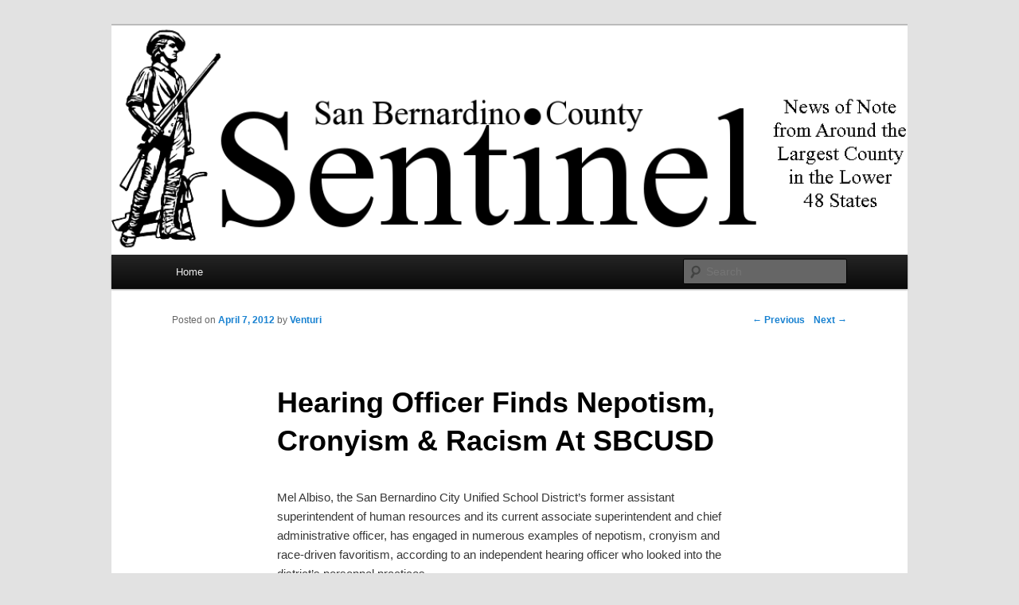

--- FILE ---
content_type: text/html; charset=UTF-8
request_url: https://sbcsentinel.com/2012/04/hearing-officer-finds-nepotism-cronyism-racism-at-sbcusd/
body_size: 9528
content:
<!DOCTYPE html>
<!--[if IE 6]>
<html id="ie6" lang="en-US">
<![endif]-->
<!--[if IE 7]>
<html id="ie7" lang="en-US">
<![endif]-->
<!--[if IE 8]>
<html id="ie8" lang="en-US">
<![endif]-->
<!--[if !(IE 6) | !(IE 7) | !(IE 8)  ]><!-->
<html lang="en-US">
<!--<![endif]-->
<head>
<meta charset="UTF-8" />
<meta name="viewport" content="width=device-width" />
<title>Hearing Officer Finds Nepotism, Cronyism &#038; Racism At SBCUSD | SBCSentinel</title>
<link rel="profile" href="http://gmpg.org/xfn/11" />
<link rel="stylesheet" type="text/css" media="all" href="https://sbcsentinel.com/wp-content/themes/twentyeleven/style.css" />
<link rel="pingback" href="https://sbcsentinel.com/xmlrpc.php" />
<!--[if lt IE 9]>
<script src="https://sbcsentinel.com/wp-content/themes/twentyeleven/js/html5.js" type="text/javascript"></script>
<![endif]-->
<meta name='robots' content='max-image-preview:large' />
<link rel="alternate" type="application/rss+xml" title="SBCSentinel &raquo; Feed" href="https://sbcsentinel.com/feed/" />
<link rel="alternate" type="application/rss+xml" title="SBCSentinel &raquo; Comments Feed" href="https://sbcsentinel.com/comments/feed/" />
<link rel="alternate" type="application/rss+xml" title="SBCSentinel &raquo; Hearing Officer Finds Nepotism, Cronyism &#038; Racism At SBCUSD Comments Feed" href="https://sbcsentinel.com/2012/04/hearing-officer-finds-nepotism-cronyism-racism-at-sbcusd/feed/" />
<script type="text/javascript">
window._wpemojiSettings = {"baseUrl":"https:\/\/s.w.org\/images\/core\/emoji\/14.0.0\/72x72\/","ext":".png","svgUrl":"https:\/\/s.w.org\/images\/core\/emoji\/14.0.0\/svg\/","svgExt":".svg","source":{"concatemoji":"https:\/\/sbcsentinel.com\/wp-includes\/js\/wp-emoji-release.min.js?ver=6.1.9"}};
/*! This file is auto-generated */
!function(e,a,t){var n,r,o,i=a.createElement("canvas"),p=i.getContext&&i.getContext("2d");function s(e,t){var a=String.fromCharCode,e=(p.clearRect(0,0,i.width,i.height),p.fillText(a.apply(this,e),0,0),i.toDataURL());return p.clearRect(0,0,i.width,i.height),p.fillText(a.apply(this,t),0,0),e===i.toDataURL()}function c(e){var t=a.createElement("script");t.src=e,t.defer=t.type="text/javascript",a.getElementsByTagName("head")[0].appendChild(t)}for(o=Array("flag","emoji"),t.supports={everything:!0,everythingExceptFlag:!0},r=0;r<o.length;r++)t.supports[o[r]]=function(e){if(p&&p.fillText)switch(p.textBaseline="top",p.font="600 32px Arial",e){case"flag":return s([127987,65039,8205,9895,65039],[127987,65039,8203,9895,65039])?!1:!s([55356,56826,55356,56819],[55356,56826,8203,55356,56819])&&!s([55356,57332,56128,56423,56128,56418,56128,56421,56128,56430,56128,56423,56128,56447],[55356,57332,8203,56128,56423,8203,56128,56418,8203,56128,56421,8203,56128,56430,8203,56128,56423,8203,56128,56447]);case"emoji":return!s([129777,127995,8205,129778,127999],[129777,127995,8203,129778,127999])}return!1}(o[r]),t.supports.everything=t.supports.everything&&t.supports[o[r]],"flag"!==o[r]&&(t.supports.everythingExceptFlag=t.supports.everythingExceptFlag&&t.supports[o[r]]);t.supports.everythingExceptFlag=t.supports.everythingExceptFlag&&!t.supports.flag,t.DOMReady=!1,t.readyCallback=function(){t.DOMReady=!0},t.supports.everything||(n=function(){t.readyCallback()},a.addEventListener?(a.addEventListener("DOMContentLoaded",n,!1),e.addEventListener("load",n,!1)):(e.attachEvent("onload",n),a.attachEvent("onreadystatechange",function(){"complete"===a.readyState&&t.readyCallback()})),(e=t.source||{}).concatemoji?c(e.concatemoji):e.wpemoji&&e.twemoji&&(c(e.twemoji),c(e.wpemoji)))}(window,document,window._wpemojiSettings);
</script>
<style type="text/css">
img.wp-smiley,
img.emoji {
	display: inline !important;
	border: none !important;
	box-shadow: none !important;
	height: 1em !important;
	width: 1em !important;
	margin: 0 0.07em !important;
	vertical-align: -0.1em !important;
	background: none !important;
	padding: 0 !important;
}
</style>
	<link rel='stylesheet' id='wp-block-library-css' href='https://sbcsentinel.com/wp-includes/css/dist/block-library/style.min.css?ver=6.1.9' type='text/css' media='all' />
<link rel='stylesheet' id='classic-theme-styles-css' href='https://sbcsentinel.com/wp-includes/css/classic-themes.min.css?ver=1' type='text/css' media='all' />
<style id='global-styles-inline-css' type='text/css'>
body{--wp--preset--color--black: #000000;--wp--preset--color--cyan-bluish-gray: #abb8c3;--wp--preset--color--white: #ffffff;--wp--preset--color--pale-pink: #f78da7;--wp--preset--color--vivid-red: #cf2e2e;--wp--preset--color--luminous-vivid-orange: #ff6900;--wp--preset--color--luminous-vivid-amber: #fcb900;--wp--preset--color--light-green-cyan: #7bdcb5;--wp--preset--color--vivid-green-cyan: #00d084;--wp--preset--color--pale-cyan-blue: #8ed1fc;--wp--preset--color--vivid-cyan-blue: #0693e3;--wp--preset--color--vivid-purple: #9b51e0;--wp--preset--gradient--vivid-cyan-blue-to-vivid-purple: linear-gradient(135deg,rgba(6,147,227,1) 0%,rgb(155,81,224) 100%);--wp--preset--gradient--light-green-cyan-to-vivid-green-cyan: linear-gradient(135deg,rgb(122,220,180) 0%,rgb(0,208,130) 100%);--wp--preset--gradient--luminous-vivid-amber-to-luminous-vivid-orange: linear-gradient(135deg,rgba(252,185,0,1) 0%,rgba(255,105,0,1) 100%);--wp--preset--gradient--luminous-vivid-orange-to-vivid-red: linear-gradient(135deg,rgba(255,105,0,1) 0%,rgb(207,46,46) 100%);--wp--preset--gradient--very-light-gray-to-cyan-bluish-gray: linear-gradient(135deg,rgb(238,238,238) 0%,rgb(169,184,195) 100%);--wp--preset--gradient--cool-to-warm-spectrum: linear-gradient(135deg,rgb(74,234,220) 0%,rgb(151,120,209) 20%,rgb(207,42,186) 40%,rgb(238,44,130) 60%,rgb(251,105,98) 80%,rgb(254,248,76) 100%);--wp--preset--gradient--blush-light-purple: linear-gradient(135deg,rgb(255,206,236) 0%,rgb(152,150,240) 100%);--wp--preset--gradient--blush-bordeaux: linear-gradient(135deg,rgb(254,205,165) 0%,rgb(254,45,45) 50%,rgb(107,0,62) 100%);--wp--preset--gradient--luminous-dusk: linear-gradient(135deg,rgb(255,203,112) 0%,rgb(199,81,192) 50%,rgb(65,88,208) 100%);--wp--preset--gradient--pale-ocean: linear-gradient(135deg,rgb(255,245,203) 0%,rgb(182,227,212) 50%,rgb(51,167,181) 100%);--wp--preset--gradient--electric-grass: linear-gradient(135deg,rgb(202,248,128) 0%,rgb(113,206,126) 100%);--wp--preset--gradient--midnight: linear-gradient(135deg,rgb(2,3,129) 0%,rgb(40,116,252) 100%);--wp--preset--duotone--dark-grayscale: url('#wp-duotone-dark-grayscale');--wp--preset--duotone--grayscale: url('#wp-duotone-grayscale');--wp--preset--duotone--purple-yellow: url('#wp-duotone-purple-yellow');--wp--preset--duotone--blue-red: url('#wp-duotone-blue-red');--wp--preset--duotone--midnight: url('#wp-duotone-midnight');--wp--preset--duotone--magenta-yellow: url('#wp-duotone-magenta-yellow');--wp--preset--duotone--purple-green: url('#wp-duotone-purple-green');--wp--preset--duotone--blue-orange: url('#wp-duotone-blue-orange');--wp--preset--font-size--small: 13px;--wp--preset--font-size--medium: 20px;--wp--preset--font-size--large: 36px;--wp--preset--font-size--x-large: 42px;--wp--preset--spacing--20: 0.44rem;--wp--preset--spacing--30: 0.67rem;--wp--preset--spacing--40: 1rem;--wp--preset--spacing--50: 1.5rem;--wp--preset--spacing--60: 2.25rem;--wp--preset--spacing--70: 3.38rem;--wp--preset--spacing--80: 5.06rem;}:where(.is-layout-flex){gap: 0.5em;}body .is-layout-flow > .alignleft{float: left;margin-inline-start: 0;margin-inline-end: 2em;}body .is-layout-flow > .alignright{float: right;margin-inline-start: 2em;margin-inline-end: 0;}body .is-layout-flow > .aligncenter{margin-left: auto !important;margin-right: auto !important;}body .is-layout-constrained > .alignleft{float: left;margin-inline-start: 0;margin-inline-end: 2em;}body .is-layout-constrained > .alignright{float: right;margin-inline-start: 2em;margin-inline-end: 0;}body .is-layout-constrained > .aligncenter{margin-left: auto !important;margin-right: auto !important;}body .is-layout-constrained > :where(:not(.alignleft):not(.alignright):not(.alignfull)){max-width: var(--wp--style--global--content-size);margin-left: auto !important;margin-right: auto !important;}body .is-layout-constrained > .alignwide{max-width: var(--wp--style--global--wide-size);}body .is-layout-flex{display: flex;}body .is-layout-flex{flex-wrap: wrap;align-items: center;}body .is-layout-flex > *{margin: 0;}:where(.wp-block-columns.is-layout-flex){gap: 2em;}.has-black-color{color: var(--wp--preset--color--black) !important;}.has-cyan-bluish-gray-color{color: var(--wp--preset--color--cyan-bluish-gray) !important;}.has-white-color{color: var(--wp--preset--color--white) !important;}.has-pale-pink-color{color: var(--wp--preset--color--pale-pink) !important;}.has-vivid-red-color{color: var(--wp--preset--color--vivid-red) !important;}.has-luminous-vivid-orange-color{color: var(--wp--preset--color--luminous-vivid-orange) !important;}.has-luminous-vivid-amber-color{color: var(--wp--preset--color--luminous-vivid-amber) !important;}.has-light-green-cyan-color{color: var(--wp--preset--color--light-green-cyan) !important;}.has-vivid-green-cyan-color{color: var(--wp--preset--color--vivid-green-cyan) !important;}.has-pale-cyan-blue-color{color: var(--wp--preset--color--pale-cyan-blue) !important;}.has-vivid-cyan-blue-color{color: var(--wp--preset--color--vivid-cyan-blue) !important;}.has-vivid-purple-color{color: var(--wp--preset--color--vivid-purple) !important;}.has-black-background-color{background-color: var(--wp--preset--color--black) !important;}.has-cyan-bluish-gray-background-color{background-color: var(--wp--preset--color--cyan-bluish-gray) !important;}.has-white-background-color{background-color: var(--wp--preset--color--white) !important;}.has-pale-pink-background-color{background-color: var(--wp--preset--color--pale-pink) !important;}.has-vivid-red-background-color{background-color: var(--wp--preset--color--vivid-red) !important;}.has-luminous-vivid-orange-background-color{background-color: var(--wp--preset--color--luminous-vivid-orange) !important;}.has-luminous-vivid-amber-background-color{background-color: var(--wp--preset--color--luminous-vivid-amber) !important;}.has-light-green-cyan-background-color{background-color: var(--wp--preset--color--light-green-cyan) !important;}.has-vivid-green-cyan-background-color{background-color: var(--wp--preset--color--vivid-green-cyan) !important;}.has-pale-cyan-blue-background-color{background-color: var(--wp--preset--color--pale-cyan-blue) !important;}.has-vivid-cyan-blue-background-color{background-color: var(--wp--preset--color--vivid-cyan-blue) !important;}.has-vivid-purple-background-color{background-color: var(--wp--preset--color--vivid-purple) !important;}.has-black-border-color{border-color: var(--wp--preset--color--black) !important;}.has-cyan-bluish-gray-border-color{border-color: var(--wp--preset--color--cyan-bluish-gray) !important;}.has-white-border-color{border-color: var(--wp--preset--color--white) !important;}.has-pale-pink-border-color{border-color: var(--wp--preset--color--pale-pink) !important;}.has-vivid-red-border-color{border-color: var(--wp--preset--color--vivid-red) !important;}.has-luminous-vivid-orange-border-color{border-color: var(--wp--preset--color--luminous-vivid-orange) !important;}.has-luminous-vivid-amber-border-color{border-color: var(--wp--preset--color--luminous-vivid-amber) !important;}.has-light-green-cyan-border-color{border-color: var(--wp--preset--color--light-green-cyan) !important;}.has-vivid-green-cyan-border-color{border-color: var(--wp--preset--color--vivid-green-cyan) !important;}.has-pale-cyan-blue-border-color{border-color: var(--wp--preset--color--pale-cyan-blue) !important;}.has-vivid-cyan-blue-border-color{border-color: var(--wp--preset--color--vivid-cyan-blue) !important;}.has-vivid-purple-border-color{border-color: var(--wp--preset--color--vivid-purple) !important;}.has-vivid-cyan-blue-to-vivid-purple-gradient-background{background: var(--wp--preset--gradient--vivid-cyan-blue-to-vivid-purple) !important;}.has-light-green-cyan-to-vivid-green-cyan-gradient-background{background: var(--wp--preset--gradient--light-green-cyan-to-vivid-green-cyan) !important;}.has-luminous-vivid-amber-to-luminous-vivid-orange-gradient-background{background: var(--wp--preset--gradient--luminous-vivid-amber-to-luminous-vivid-orange) !important;}.has-luminous-vivid-orange-to-vivid-red-gradient-background{background: var(--wp--preset--gradient--luminous-vivid-orange-to-vivid-red) !important;}.has-very-light-gray-to-cyan-bluish-gray-gradient-background{background: var(--wp--preset--gradient--very-light-gray-to-cyan-bluish-gray) !important;}.has-cool-to-warm-spectrum-gradient-background{background: var(--wp--preset--gradient--cool-to-warm-spectrum) !important;}.has-blush-light-purple-gradient-background{background: var(--wp--preset--gradient--blush-light-purple) !important;}.has-blush-bordeaux-gradient-background{background: var(--wp--preset--gradient--blush-bordeaux) !important;}.has-luminous-dusk-gradient-background{background: var(--wp--preset--gradient--luminous-dusk) !important;}.has-pale-ocean-gradient-background{background: var(--wp--preset--gradient--pale-ocean) !important;}.has-electric-grass-gradient-background{background: var(--wp--preset--gradient--electric-grass) !important;}.has-midnight-gradient-background{background: var(--wp--preset--gradient--midnight) !important;}.has-small-font-size{font-size: var(--wp--preset--font-size--small) !important;}.has-medium-font-size{font-size: var(--wp--preset--font-size--medium) !important;}.has-large-font-size{font-size: var(--wp--preset--font-size--large) !important;}.has-x-large-font-size{font-size: var(--wp--preset--font-size--x-large) !important;}
.wp-block-navigation a:where(:not(.wp-element-button)){color: inherit;}
:where(.wp-block-columns.is-layout-flex){gap: 2em;}
.wp-block-pullquote{font-size: 1.5em;line-height: 1.6;}
</style>
<link rel="https://api.w.org/" href="https://sbcsentinel.com/wp-json/" /><link rel="alternate" type="application/json" href="https://sbcsentinel.com/wp-json/wp/v2/posts/661" /><link rel="EditURI" type="application/rsd+xml" title="RSD" href="https://sbcsentinel.com/xmlrpc.php?rsd" />
<link rel="wlwmanifest" type="application/wlwmanifest+xml" href="https://sbcsentinel.com/wp-includes/wlwmanifest.xml" />
<meta name="generator" content="WordPress 6.1.9" />
<link rel="canonical" href="https://sbcsentinel.com/2012/04/hearing-officer-finds-nepotism-cronyism-racism-at-sbcusd/" />
<link rel='shortlink' href='https://sbcsentinel.com/?p=661' />
<link rel="alternate" type="application/json+oembed" href="https://sbcsentinel.com/wp-json/oembed/1.0/embed?url=https%3A%2F%2Fsbcsentinel.com%2F2012%2F04%2Fhearing-officer-finds-nepotism-cronyism-racism-at-sbcusd%2F" />
<link rel="alternate" type="text/xml+oembed" href="https://sbcsentinel.com/wp-json/oembed/1.0/embed?url=https%3A%2F%2Fsbcsentinel.com%2F2012%2F04%2Fhearing-officer-finds-nepotism-cronyism-racism-at-sbcusd%2F&#038;format=xml" />
<script>readMoreArgs = []</script><script type="text/javascript">
				EXPM_VERSION=3.394;EXPM_AJAX_URL='https://sbcsentinel.com/wp-admin/admin-ajax.php';
			function yrmAddEvent(element, eventName, fn) {
				if (element.addEventListener)
					element.addEventListener(eventName, fn, false);
				else if (element.attachEvent)
					element.attachEvent('on' + eventName, fn);
			}
			</script><style type="text/css">.recentcomments a{display:inline !important;padding:0 !important;margin:0 !important;}</style>	<style type="text/css">
			#site-title,
		#site-description {
			position: absolute !important;
			clip: rect(1px 1px 1px 1px); /* IE6, IE7 */
			clip: rect(1px, 1px, 1px, 1px);
		}
		</style>
	</head>

<body class="post-template-default single single-post postid-661 single-format-standard singular two-column right-sidebar">
<div id="page" class="hfeed">
	<header id="branding" role="banner">
			<hgroup>
				<h1 id="site-title"><span><a href="https://sbcsentinel.com/" title="SBCSentinel" rel="home">SBCSentinel</a></span></h1>
				<h2 id="site-description">News of note from around the largest county in the lower 48 states.</h2>
			</hgroup>

						<a href="https://sbcsentinel.com/">
									<img src="https://sbcsentinel.com/wp-content/uploads/2012/01/cropped-logo4.png" width="1000" height="288" alt="" />
							</a>
			
							<div class="only-search with-image">
					<form method="get" id="searchform" action="https://sbcsentinel.com/">
		<label for="s" class="assistive-text">Search</label>
		<input type="text" class="field" name="s" id="s" placeholder="Search" />
		<input type="submit" class="submit" name="submit" id="searchsubmit" value="Search" />
	</form>
				</div>
			
			<nav id="access" role="navigation">
				<h3 class="assistive-text">Main menu</h3>
								<div class="skip-link"><a class="assistive-text" href="#content" title="Skip to primary content">Skip to primary content</a></div>
				<div class="skip-link"><a class="assistive-text" href="#secondary" title="Skip to secondary content">Skip to secondary content</a></div>
								<div class="menu"><ul>
<li ><a href="https://sbcsentinel.com/">Home</a></li></ul></div>
			</nav><!-- #access -->
	</header><!-- #branding -->


	<div id="main">
		<div id="primary">
			<div id="content" role="main">

				
					<nav id="nav-single">
						<h3 class="assistive-text">Post navigation</h3>
						<span class="nav-previous"><a href="https://sbcsentinel.com/2012/04/measure-to-reduce-supervisors-to-part-time-status-qualifies-for-november-ballot/" rel="prev"><span class="meta-nav">&larr;</span> Previous</a></span>
						<span class="nav-next"><a href="https://sbcsentinel.com/2012/04/mcneeley-becomes-casualty-of-political-shift-on-sb-city-council/" rel="next">Next <span class="meta-nav">&rarr;</span></a></span>
					</nav><!-- #nav-single -->

					
<article id="post-661" class="post-661 post type-post status-publish format-standard hentry category-uncategorized">
	<header class="entry-header">
		<h1 class="entry-title">Hearing Officer Finds Nepotism, Cronyism &#038; Racism At SBCUSD</h1>

				<div class="entry-meta">
			<span class="sep">Posted on </span><a href="https://sbcsentinel.com/2012/04/hearing-officer-finds-nepotism-cronyism-racism-at-sbcusd/" title="4:42 AM" rel="bookmark"><time class="entry-date" datetime="2012-04-07T04:42:59-07:00" pubdate>April 7, 2012</time></a><span class="by-author"> <span class="sep"> by </span> <span class="author vcard"><a class="url fn n" href="https://sbcsentinel.com/author/venturi/" title="View all posts by Venturi" rel="author">Venturi</a></span></span>		</div><!-- .entry-meta -->
			</header><!-- .entry-header -->

	<div class="entry-content">
		<p>Mel Albiso, the San Bernardino City Unified School District’s former assistant superintendent of human resources and its current associate superintendent and chief administrative officer, has engaged in numerous examples of nepotism, cronyism and race-driven favoritism, according to an independent hearing officer who looked into the district’s personnel practices.<br />
The district retained administrative hearing officer Norman Brand, the past president of the California Dispute Resolution Council, to look into former personnel director Abe Flory’s contention that he was wrongfully terminated by the district in 2007. In reviewing more than a ream of documents Flory produced or referenced in support of his case, Brand came to the conclusion that Flory’s firing was unjustifiable and that he should be reinstated with $550,000 in back pay. In making that determination, Brand found merit in Flory’s assertions, posted in a newsletter and on a website, charging the district and Albiso engaged in hiring practices that were fraught with  “nepotism, cronyism and racism.” Brand told the district’s personnel commission “evidence shows at least two of the accusations are true.”<br />
District officials maintained Flory’s sacking was justified because of 29 alleged acts characterized as insubordination, dishonesty or failure to perform his duties. Brand found merit in only two of the accusations against Flory, specifically that Flory had violated a district rule when he used overbearing or offensive language in penning a memo saying former superintendent Arturo Delgado had “lied to all district employees in writing and lied to the newspapers&#8221; and again violated district policy when he distributed a written account at a school board meeting that essentially accused four district administrators of &#8220;stealing” as well as being “unethical, discourteous, offensive and threatening.&#8221;  Brand recommended that Flory, who was pulling down more than $120,000 per year, be suspended for one week without pay and receive a letter of reprimand, but otherwise be reinstated.<br />
Flory maintained that evaluations of personnel should have been carried out by the personnel commission rather than Albiso and other district administrators because of their bias.<br />
The personnel commission, which presently carries out merit evaluations of the school district’s employees with the exception of administrators, teachers and counselors, has accepted Brand’s findings. The school board now has the option of confirming the personnel commission’s acceptance of Brand’s determination or appealing the matter to the superior court.<br />
Under Delgado, who departed the district as superintendant last June to become superintendent of Los Angeles County Schools, Albiso had acceded to the second highest ranking position in the district. There have long been suggestions that Albiso advanced to the associate superintendent’s position because of a secret backroom deal Albiso and Delgado closed three years ago.<br />
On January 27, 2009, the San Bernardino City Unified School District (SBCUSD) school board voted 6-0 to give Albiso, who had been the district’s director of personnel and was promoted to assistant superintendent in 2005, a 2 percent raise, retroactive to January 13, 2009. Undisclosed at that time was the salary enhancement was intended to put him into a higher compensation bracket  consistent with duties it had already been secretly agreed he would assume the following month. Indeed, the following month the school board created the position of associate superintendent – in effect the district’s number two staff position second only to superintendent, and promoted Albiso into that position. Among the position’s duties was supervising the district’s assistant superintendents.<br />
Albiso was provided with a $151,188 annual base salary, such that he was receiving a total annual compensation package exceeding $210,000, including all benefits and salary. Albiso at that time was a member of the Colton school board.  Delgado utilized Albiso  as his budgetary axe-man, assigning him to the task of laying off other administrators. Albiso’s promotion into the second highest district office fell under criticism because of his lack of experience, qualifications and expertise with regard to the role he took on. He oversaw the non-educational, non-teaching departments, known as the district’s classified divisions: employee relations/human resources, facilities/maintenance &amp; operations, and information technology.<br />
Albiso does not have an educational degree or any type of state credential, including an administrative credential. His primary duty as an associate superintendent was to oversee non-credentialed personnel, i.e., non-teaching positions such as custodians, groundskeepers, cafeteria workers, clerical help, nurses, etc. Nevertheless, as associate superintendent, Albiso supervises the assistant principals whose job it is to oversee and manage instructors.<br />
Albiso’s daughter, Nicole Ramirez, was recently working in a senior and lucrative position in the district’s nutrition services department without going through any competition or testing for the position. She is the proprietor of an Ontario-based business, Advanced Computing Concepts, which, according to its own website, is involved in advertising, website development and political campaigns. Ramirez touts herself and her company as being able to help a candidate “project the right image, have a clear and well articulated message, and adopt a campaign strategy with clear and concise goals. We offer a comprehensive approach to campaign consulting, including strategic planning and marketing, issue research and message development, and media consulting. A few of the many services we can provide for your campaign include: direct mail marketing targeted to the highest propensity voters, email marketing, Web development, campaign signs, fliers, and other marketing materials, fundraising event planning, [and] multimedia presentations.”<br />
Ramirez and Advanced Computing Concepts have, her website boasts, been involved in school board, city government and school bond and municipal issues. Among those candidates referenced on the Advanced Computing Concepts website are former San Bernardino City Unified School District board members Dr. Elsa Valdez and Teresa Parra.<br />
Both Valdez and Parra supported Albiso’s promotion to associate superintendent at SBCUSD and were his political supporters when he was with the Colton Joint Unified School District, where he was voted out of his position as a board member in November 2010. Both Valdez and Parra were defeated in their reelection bids in November 2011.<br />
Complaints have cropped up that the hiring of Ramirez was improperly done and timed to provide her with medical benefits to cover the cost of the birth of her child. Ramirez’s position, a full-time one, was on occasion filled by her while she worked away from the district office, either at home or at her Ontario office. There have been suggestions that she was paid by the district while actually engaged in work for Advanced Computing Concepts.<br />
In his examination of the matter, Brand found that Ramirez, then known as Nicole Albiso, was originally hired as a programmer with the district in 1999, even though she did not have a degree in information systems at that time. Brand said there was no record of Albiso/Ramirez’s test results for the programming position in the district’s personnel file. Three performance evaluations she was given during her probationary term with the district indicated she needed to improve her computer skills &#8211; including learning Visual Basic, which all other district employees in her department had already mastered. Nevertheless, she became a permanent employee at the end of her hiring probation. Subsequently, she resigned, but in 2001, after she changed her name to Nicole Ramirez, she applied with the district once more and was rehired.<br />
Her immediate supervisor, Thomas McCauley Jr., complained up the district chain of command about Ramirez’s performance. McCauley maintained that his superior, Dilip Patel, told him to rescind his complaint because of who Ramirez’s father was. During a hearing before Brand, Patel contradicted McCauley, saying he merely remarked that as a new employee Ramirez needed time to acclimate herself and learn new skills. When Ramirez tested for the position of web developer in 2003, she was the only candidate who failed to finish the test, even after she was provided with an extra hour. According to McCauley, Ramirez passed because a panel member gave her 8 out of 10 points for two questions she did not answer. Despite her performance on the test, Ramirez was promoted to the position.<br />
In 2005, Ramirez resigned from the web developer position and wangled being rehired two days later as a “substitute” web developer who did not need to work out of the district office and could function from home. She was provided the highest level of pay for the web designer position. Patel acknowledged Ramirez did not have the requisite five years experience working with Visual Basic, as required in the job description.<br />
Brand told the commission that &#8220;The case of Nicole Ramirez, Albiso&#8217;s daughter, can only be explained by nepotism. The evidence of her special treatment is overwhelming.&#8221;<br />
In several instances, according to Flory, the district showed a preference in hiring unqualified workers, either because they were blood related to district administrators, were associates of one sort or another of the administrators, or because they were Hispanic.<br />
A custodian who spoke very little English was hired, despite the consideration that safety regulations dictated that all employees be conversant in English.<br />
Last year, Albiso was buffeted with accusations that he engineered the hiring of Helen Rodriguez at San Bernardino City Unified as special education director in the aftermath of a problematic circumstance she had worked herself into at the Colton Joint Unified School District, where she had been protected in her position as director of pupil personnel services there when Albiso was on the school board. Rodriquez engendered a litany of complaints in Colton with regard to failure to comply with federal regulations pertaining to the preparation of education plans for students with disabilities and instead substituting an unapproved curriculum. Those complaints led to legal wrangling between the Colton Joint Unified School District and the Association of Colton Educators.<br />
SBCUSD had for some time been seeking a special education director and held interviews to fill that slot, but, at Albiso’s prompting, the district held the position open for Rodriguez and she was hired by the board, upon Albiso’s recommendation, on June 21. Emanating from the district were indications that other more highly qualified individuals had applied for the special education post with SBCUSD.<br />
Last year, a major rift developed between the district, its administrators and most of the school board on one side and the personnel commission on the other. The stalemate between the district and its personnel commission, which ranks job applicants and recommends to the board of trustees candidates for secretarial, custodian, food-service and other nonteaching assignments, reached a crisis point, as more than 300 nonteaching positions went unfilled for nine months. That contretemps arose out of a disagreement over the suitability of Bryan Astrachan to serve in the capacity of personnel commission director. The district’s management and administration favored Astrachan, while the commission’s three members were adamant that the district instead appoint Patrick Maher. Delgado, in seeking to come to some accommodation with the commission, hired Astrahan as a deputy director in the human resources department, perhaps to make way for bringing in Maher. That, however, infuriated the commission, which was collectively upset over the district’s unwillingness to hire Maher immediately. The stand-off did not end until October, when the board agreed to hire Mahler.</p>
			</div><!-- .entry-content -->

	<footer class="entry-meta">
		This entry was posted in <a href="https://sbcsentinel.com/Topic/uncategorized/" rel="category tag">Uncategorized</a> by <a href="https://sbcsentinel.com/author/venturi/">Venturi</a>. Bookmark the <a href="https://sbcsentinel.com/2012/04/hearing-officer-finds-nepotism-cronyism-racism-at-sbcusd/" title="Permalink to Hearing Officer Finds Nepotism, Cronyism &#038; Racism At SBCUSD" rel="bookmark">permalink</a>.		
			</footer><!-- .entry-meta -->
</article><!-- #post-661 -->

						<div id="comments">
	
	
			<h2 id="comments-title">
			2 thoughts on &ldquo;<span>Hearing Officer Finds Nepotism, Cronyism &#038; Racism At SBCUSD</span>&rdquo;		</h2>

		
		<ol class="commentlist">
				<li class="post pingback">
		<p>Pingback: <a href='http://peterwiethe.com/2012/07/online-recruitment-software-improves-the-efficiency-of-a-company/' rel='external nofollow ugc' class='url'>click here</a></p>
	</li><!-- #comment-## -->
	<li class="post pingback">
		<p>Pingback: <a href='http://www.FtNrL.net' rel='external nofollow ugc' class='url'>URL</a></p>
	</li><!-- #comment-## -->
		</ol>

		
	
		<div id="respond" class="comment-respond">
		<h3 id="reply-title" class="comment-reply-title">Leave a Reply <small><a rel="nofollow" id="cancel-comment-reply-link" href="/2012/04/hearing-officer-finds-nepotism-cronyism-racism-at-sbcusd/#respond" style="display:none;">Cancel reply</a></small></h3><p class="must-log-in">You must be <a href="https://sbcsentinel.com/wp-login.php?redirect_to=https%3A%2F%2Fsbcsentinel.com%2F2012%2F04%2Fhearing-officer-finds-nepotism-cronyism-racism-at-sbcusd%2F">logged in</a> to post a comment.</p>	</div><!-- #respond -->
	
</div><!-- #comments -->

				
			</div><!-- #content -->
		</div><!-- #primary -->


	</div><!-- #main -->

	<footer id="colophon" role="contentinfo">

			

			<div id="site-generator">
								<a href="http://wordpress.org/" title="Semantic Personal Publishing Platform" rel="generator">Proudly powered by WordPress</a>
			</div>
	</footer><!-- #colophon -->
</div><!-- #page -->

<script type='text/javascript' src='https://sbcsentinel.com/wp-includes/js/comment-reply.min.js?ver=6.1.9' id='comment-reply-js'></script>

</body>
</html>